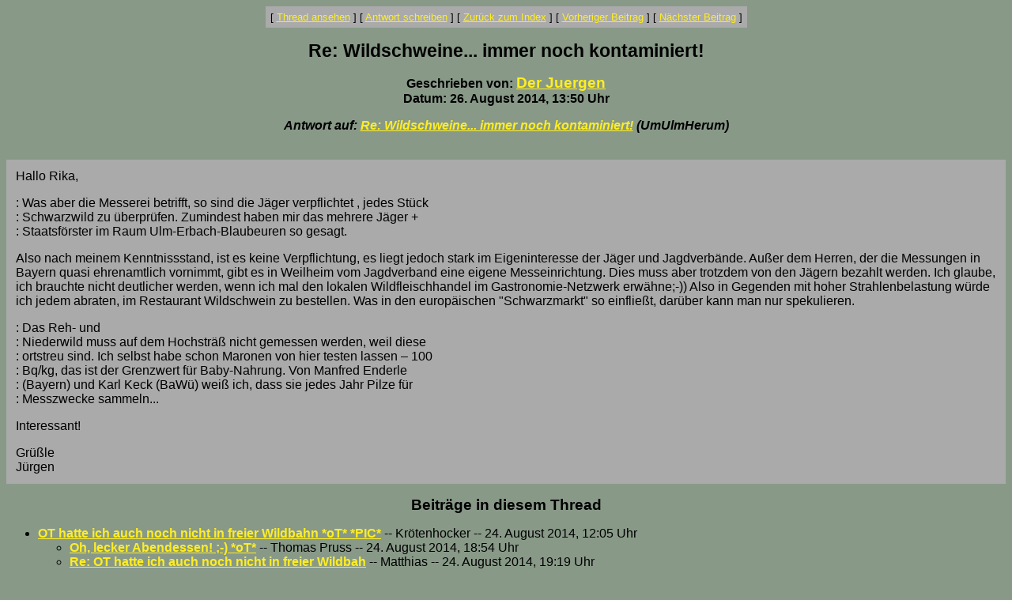

--- FILE ---
content_type: text/html
request_url: http://www.pilzepilze.de/cgi-bin/webbbs/pconfig.pl?noframes;read=245311
body_size: 2061
content:
<HTML><HEAD><TITLE>Re: Wildschweine... immer noch kontaminiert!</TITLE>
</HEAD><BODY BGCOLOR="#889988" TEXT="#000000" LINK="#ffee22" VLINK="#770077"><FONT FACE="Arial,Helvetica">
<font face='Arial, Helvetica' size=3>
<CENTER><P><TABLE BORDER=0 CELLSPACING=0 CELLPADDING=6 BGCOLOR="#aaaaaa"><TR><TD ALIGN=CENTER><FONT FACE="Arial,Helvetica"><SMALL> <NOBR>[ <A HREF="#Responses">Thread ansehen</A> ]</NOBR>  <NOBR>[ <A HREF="/cgi-bin/webbbs/pconfig.pl?noframes;form=245311">Antwort schreiben</A> ]</NOBR>  <NOBR>[ <A HREF="/cgi-bin/webbbs/pconfig.pl?noframes;#245311">Zur&uuml;ck zum Index</A> ]</NOBR>  <NOBR>[ <A HREF="/cgi-bin/webbbs/pconfig.pl?noframes;read=245310">Vorheriger Beitrag</A> ]</NOBR>  <NOBR>[ <A HREF="/cgi-bin/webbbs/pconfig.pl?noframes;read=245312">N&auml;chster Beitrag</A> ]</NOBR>  </SMALL></FONT></TD></TR></TABLE></CENTER>
<P ALIGN=CENTER><BIG><BIG><STRONG>Re: Wildschweine... immer noch kontaminiert!</STRONG></BIG></BIG>
<P ALIGN=CENTER><STRONG>Geschrieben von: <BIG><A HREF="/cgi-bin/webbbs/pconfig.pl?noframes;profile=der+juergen" TARGET="_blank">Der Juergen</A></BIG><BR>Datum: 26. August 2014, 13:50 Uhr
<P ALIGN=CENTER><EM>Antwort auf: <A HREF="/cgi-bin/webbbs/pconfig.pl?noframes;read=245304">Re: Wildschweine... immer noch kontaminiert!</A> (UmUlmHerum)</EM>
</STRONG><br><br><center><table border=0 bgcolor=aaaaaa cellpadding=10><tr><td><FONT COLOR="#000000" FACE="Arial,Helvetica">
<P>Hallo Rika,
<P>: Was aber die Messerei betrifft, so sind die J�ger verpflichtet , jedes St�ck
<BR>: Schwarzwild zu �berpr�fen. Zumindest haben mir das mehrere J�ger +
<BR>: Staatsf�rster im Raum Ulm-Erbach-Blaubeuren so gesagt.
<P>Also nach meinem Kenntnissstand, ist es keine Verpflichtung, es liegt jedoch stark im Eigeninteresse der J�ger und Jagdverb�nde. Au�er dem Herren, der die Messungen in Bayern quasi ehrenamtlich vornimmt, gibt es in Weilheim vom Jagdverband eine eigene Messeinrichtung. Dies muss aber trotzdem von den J�gern bezahlt werden. Ich glaube, ich brauchte nicht deutlicher werden, wenn ich mal den lokalen Wildfleischhandel im Gastronomie-Netzwerk erw�hne;-)) Also in Gegenden mit hoher Strahlenbelastung w�rde ich jedem abraten, im Restaurant Wildschwein zu bestellen. Was in den europ�ischen "Schwarzmarkt" so einflie�t, dar�ber kann man nur spekulieren.
<P>: Das Reh- und
<BR>: Niederwild muss auf dem Hochstr�� nicht gemessen werden, weil diese
<BR>: ortstreu sind. Ich selbst habe schon Maronen von hier testen lassen � 100
<BR>: Bq/kg, das ist der Grenzwert f�r Baby-Nahrung. Von Manfred Enderle
<BR>: (Bayern) und Karl Keck (BaW�) wei� ich, dass sie jedes Jahr Pilze f�r
<BR>: Messzwecke sammeln...
<P>Interessant!
<P>Gr��le
<BR>J�rgen
<P>
</FONT></td></tr></table></center>
<P ALIGN=CENTER><BIG><STRONG><A NAME="Responses">Beitr&auml;ge in diesem Thread</A></STRONG></BIG>
<P><UL><LI><STRONG><A NAME=245227 HREF="/cgi-bin/webbbs/pconfig.pl?noframes;read=245227">OT hatte ich auch noch nicht in freier Wildbahn *oT* *PIC*</A></STRONG> -- Kr�tenhocker -- 24. August 2014, 12:05 Uhr
<UL>
<LI><STRONG><A NAME=245259 HREF="/cgi-bin/webbbs/pconfig.pl?noframes;read=245259">Oh, lecker Abendessen! ;-) *oT*</A></STRONG> -- Thomas Pruss -- 24. August 2014, 18:54 Uhr
<UL>
</UL>
<LI><STRONG><A NAME=245262 HREF="/cgi-bin/webbbs/pconfig.pl?noframes;read=245262">Re: OT hatte ich auch noch nicht in freier Wildbah</A></STRONG> -- Matthias -- 24. August 2014, 19:19 Uhr
<UL>
<LI><STRONG><A NAME=245264 HREF="/cgi-bin/webbbs/pconfig.pl?noframes;read=245264">Oh, bitte ein Wildschwein aus Mitgef�hl! ;-) *oT*</A></STRONG> -- Thomas Pruss -- 24. August 2014, 20:02 Uhr
<UL>
<LI><STRONG><A NAME=245265 HREF="/cgi-bin/webbbs/pconfig.pl?noframes;read=245265">Nur eins ;o)) *oT*</A></STRONG> -- Matthias -- 24. August 2014, 20:09 Uhr
<UL>
</UL>
</UL>
<LI><STRONG><A NAME=245462 HREF="/cgi-bin/webbbs/pconfig.pl?noframes;read=245462">Re: OT hatte ich auch noch nicht in freier Wildbah</A></STRONG> -- Kr�tenhocker -- 28. August 2014, 22:15 Uhr
<UL>
</UL>
</UL>
<LI><STRONG><A NAME=245272 HREF="/cgi-bin/webbbs/pconfig.pl?noframes;read=245272">Wildschweine...</A></STRONG> -- huehnchen69 -- 24. August 2014, 22:18 Uhr
<UL>
<LI><STRONG><A NAME=245279 HREF="/cgi-bin/webbbs/pconfig.pl?noframes;read=245279">Re: Wildschweine... immer noch kontaminiert!</A></STRONG> -- UmUlmHerum -- 25. August 2014, 01:04 Uhr
<UL>
<LI><STRONG><A NAME=245282 HREF="/cgi-bin/webbbs/pconfig.pl?noframes;read=245282">Re: Wildschweine... immer noch kontaminiert!</A></STRONG> -- Der Juergen -- 25. August 2014, 16:59 Uhr
<UL>
<LI><STRONG><A NAME=245304 HREF="/cgi-bin/webbbs/pconfig.pl?noframes;read=245304">Re: Wildschweine... immer noch kontaminiert!</A></STRONG> -- UmUlmHerum -- 25. August 2014, 23:46 Uhr
<UL>
<LI><STRONG>Re: Wildschweine... immer noch kontaminiert!</STRONG> -- Der Juergen -- 26. August 2014, 13:50 Uhr
<UL>
</UL>
<LI><STRONG><A NAME=245478 HREF="/cgi-bin/webbbs/pconfig.pl?noframes;read=245478">Re: Wildschweine... immer noch kontaminiert!</A></STRONG> -- Peter S. -- 29. August 2014, 05:05 Uhr
<UL>
<LI><STRONG><A NAME=245502 HREF="/cgi-bin/webbbs/pconfig.pl?noframes;read=245502">Maronen - wie sieht es in Hamburg aus</A></STRONG> -- snowwhite -- 29. August 2014, 23:28 Uhr
<UL>
<LI><STRONG><A NAME=245512 HREF="/cgi-bin/webbbs/pconfig.pl?noframes;read=245512">Re: Maronen - wie sieht es in Hamburg aus</A></STRONG> -- Peter S. -- 30. August 2014, 11:56 Uhr
<UL>
<LI><STRONG><A NAME=245546 HREF="/cgi-bin/webbbs/pconfig.pl?noframes;read=245546">Re: Maronen</A></STRONG> -- snowwhite -- 30. August 2014, 22:33 Uhr
<UL>
</UL>
</UL>
</UL>
</UL>
</UL>
</UL>
</UL>
<LI><STRONG><A NAME=245280 HREF="/cgi-bin/webbbs/pconfig.pl?noframes;read=245280">Re: Wildschweine...</A></STRONG> -- Tanja -- 25. August 2014, 07:09 Uhr
<UL>
</UL>
</UL>
</UL>
</UL>
<CENTER><P><TABLE BORDER=0 CELLSPACING=0 CELLPADDING=6 BGCOLOR="#aaaaaa"><TR><TD ALIGN=CENTER><FONT FACE="Arial,Helvetica"><SMALL> <NOBR>[ <A HREF="#Responses">Thread ansehen</A> ]</NOBR>  <NOBR>[ <A HREF="/cgi-bin/webbbs/pconfig.pl?noframes;form=245311">Antwort schreiben</A> ]</NOBR>  <NOBR>[ <A HREF="/cgi-bin/webbbs/pconfig.pl?noframes;#245311">Zur&uuml;ck zum Index</A> ]</NOBR>  <NOBR>[ <A HREF="/cgi-bin/webbbs/pconfig.pl?noframes;read=245310">Vorheriger Beitrag</A> ]</NOBR>  <NOBR>[ <A HREF="/cgi-bin/webbbs/pconfig.pl?noframes;read=245312">N&auml;chster Beitrag</A> ]</NOBR>  </SMALL></FONT></TD></TR></TABLE></CENTER>
<P ALIGN=CENTER><SMALL><EM>Pilze Pilze Forum wird administriert von <A HREF="mailto:Georg.Mueller@wetterzentrale.de">Georg M&uuml;ller</A> mit <STRONG><A HREF="http://awsd.com/scripts/webbbs/" TARGET="_blank">WebBBS 5.12</A></STRONG>.</EM></SMALL>
</FONT></BODY></HTML>
